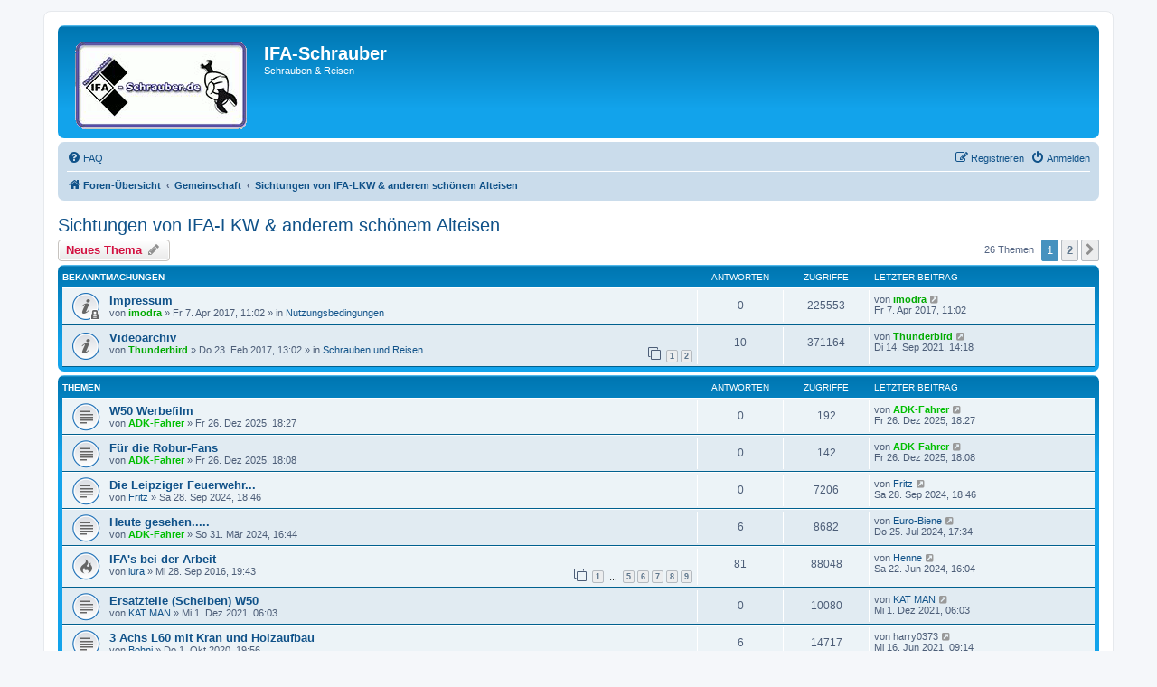

--- FILE ---
content_type: text/html; charset=UTF-8
request_url: https://www.ifa-schrauber.de/viewforum.php?f=57&sid=bbcc8ce726e84fc737035af7e17ffd6b
body_size: 8531
content:
<!DOCTYPE html>
<html dir="ltr" lang="de">
<head>
<meta charset="utf-8" />
<meta http-equiv="X-UA-Compatible" content="IE=edge">
<meta name="viewport" content="width=device-width, initial-scale=1" />

<title>Sichtungen von IFA-LKW &amp; anderem schönem Alteisen - IFA-Schrauber</title>

	<link rel="alternate" type="application/atom+xml" title="Feed - IFA-Schrauber" href="/app.php/feed?sid=13268eb896463d4a3345f9bfd0c8fc95">			<link rel="alternate" type="application/atom+xml" title="Feed - Neue Themen" href="/app.php/feed/topics?sid=13268eb896463d4a3345f9bfd0c8fc95">		<link rel="alternate" type="application/atom+xml" title="Feed - Forum - Sichtungen von IFA-LKW &amp; anderem schönem Alteisen" href="/app.php/feed/forum/57?sid=13268eb896463d4a3345f9bfd0c8fc95">		
	<link rel="canonical" href="https://www.ifa-schrauber.de/viewforum.php?f=57">

<!--
	phpBB style name: prosilver
	Based on style:   prosilver (this is the default phpBB3 style)
	Original author:  Tom Beddard ( http://www.subBlue.com/ )
	Modified by:
-->

<link href="./assets/css/font-awesome.min.css?assets_version=17" rel="stylesheet">
<link href="./styles/prosilver/theme/stylesheet.css?assets_version=17" rel="stylesheet">
<link href="./styles/prosilver/theme/de/stylesheet.css?assets_version=17" rel="stylesheet">




<!--[if lte IE 9]>
	<link href="./styles/prosilver/theme/tweaks.css?assets_version=17" rel="stylesheet">
<![endif]-->





</head>
<body id="phpbb" class="nojs notouch section-viewforum ltr ">


<div id="wrap" class="wrap">
	<a id="top" class="top-anchor" accesskey="t"></a>
	<div id="page-header">
		<div class="headerbar" role="banner">
					<div class="inner">

			<div id="site-description" class="site-description">
				<a id="logo" class="logo" href="./index.php?sid=13268eb896463d4a3345f9bfd0c8fc95" title="Foren-Übersicht"><span class="site_logo"></span></a>
				<h1>IFA-Schrauber</h1>
				<p>Schrauben &amp; Reisen</p>
				<p class="skiplink"><a href="#start_here">Zum Inhalt</a></p>
			</div>

									
			</div>
					</div>
				<div class="navbar" role="navigation">
	<div class="inner">

	<ul id="nav-main" class="nav-main linklist" role="menubar">

		<li id="quick-links" class="quick-links dropdown-container responsive-menu hidden" data-skip-responsive="true">
			<a href="#" class="dropdown-trigger">
				<i class="icon fa-bars fa-fw" aria-hidden="true"></i><span>Schnellzugriff</span>
			</a>
			<div class="dropdown">
				<div class="pointer"><div class="pointer-inner"></div></div>
				<ul class="dropdown-contents" role="menu">
					
					
										<li class="separator"></li>

									</ul>
			</div>
		</li>

				<li data-skip-responsive="true">
			<a href="/app.php/help/faq?sid=13268eb896463d4a3345f9bfd0c8fc95" rel="help" title="Häufig gestellte Fragen" role="menuitem">
				<i class="icon fa-question-circle fa-fw" aria-hidden="true"></i><span>FAQ</span>
			</a>
		</li>
						
			<li class="rightside"  data-skip-responsive="true">
			<a href="./ucp.php?mode=login&amp;sid=13268eb896463d4a3345f9bfd0c8fc95" title="Anmelden" accesskey="x" role="menuitem">
				<i class="icon fa-power-off fa-fw" aria-hidden="true"></i><span>Anmelden</span>
			</a>
		</li>
					<li class="rightside" data-skip-responsive="true">
				<a href="./ucp.php?mode=register&amp;sid=13268eb896463d4a3345f9bfd0c8fc95" role="menuitem">
					<i class="icon fa-pencil-square-o  fa-fw" aria-hidden="true"></i><span>Registrieren</span>
				</a>
			</li>
						</ul>

	<ul id="nav-breadcrumbs" class="nav-breadcrumbs linklist navlinks" role="menubar">
								<li class="breadcrumbs" itemscope itemtype="http://schema.org/BreadcrumbList">
										<span class="crumb"  itemtype="http://schema.org/ListItem" itemprop="itemListElement" itemscope><a href="./index.php?sid=13268eb896463d4a3345f9bfd0c8fc95" itemtype="https://schema.org/Thing" itemprop="item" accesskey="h" data-navbar-reference="index"><i class="icon fa-home fa-fw"></i><span itemprop="name">Foren-Übersicht</span></a><meta itemprop="position" content="1" /></span>

											<span class="crumb"  itemtype="http://schema.org/ListItem" itemprop="itemListElement" itemscope data-forum-id="47"><a href="./viewforum.php?f=47&amp;sid=13268eb896463d4a3345f9bfd0c8fc95" itemtype="https://schema.org/Thing" itemprop="item"><span itemprop="name">Gemeinschaft</span></a><meta itemprop="position" content="2" /></span>
															<span class="crumb"  itemtype="http://schema.org/ListItem" itemprop="itemListElement" itemscope data-forum-id="57"><a href="./viewforum.php?f=57&amp;sid=13268eb896463d4a3345f9bfd0c8fc95" itemtype="https://schema.org/Thing" itemprop="item"><span itemprop="name">Sichtungen von IFA-LKW &amp; anderem schönem Alteisen</span></a><meta itemprop="position" content="3" /></span>
												</li>
		
			</ul>

	</div>
</div>
	</div>

	
	<a id="start_here" class="anchor"></a>
	<div id="page-body" class="page-body" role="main">
		
		<h2 class="forum-title"><a href="./viewforum.php?f=57&amp;sid=13268eb896463d4a3345f9bfd0c8fc95">Sichtungen von IFA-LKW &amp; anderem schönem Alteisen</a></h2>



	<div class="action-bar bar-top">

				
		<a href="./posting.php?mode=post&amp;f=57&amp;sid=13268eb896463d4a3345f9bfd0c8fc95" class="button" title="Neues Thema erstellen">
							<span>Neues Thema</span> <i class="icon fa-pencil fa-fw" aria-hidden="true"></i>
					</a>
				
	
	<div class="pagination">
				26 Themen
					<ul>
		<li class="active"><span>1</span></li>
				<li><a class="button" href="./viewforum.php?f=57&amp;sid=13268eb896463d4a3345f9bfd0c8fc95&amp;start=25" role="button">2</a></li>
				<li class="arrow next"><a class="button button-icon-only" href="./viewforum.php?f=57&amp;sid=13268eb896463d4a3345f9bfd0c8fc95&amp;start=25" rel="next" role="button"><i class="icon fa-chevron-right fa-fw" aria-hidden="true"></i><span class="sr-only">Nächste</span></a></li>
	</ul>
			</div>

	</div>




	
			<div class="forumbg announcement">
		<div class="inner">
		<ul class="topiclist">
			<li class="header">
				<dl class="row-item">
					<dt><div class="list-inner">Bekanntmachungen</div></dt>
					<dd class="posts">Antworten</dd>
					<dd class="views">Zugriffe</dd>
					<dd class="lastpost"><span>Letzter Beitrag</span></dd>
				</dl>
			</li>
		</ul>
		<ul class="topiclist topics">
	
				<li class="row bg1 global-announce">
						<dl class="row-item global_read_locked">
				<dt title="Dieses Thema ist gesperrt. Du kannst keine Beiträge editieren oder weitere Antworten erstellen.">
										<div class="list-inner">
																		<a href="./viewtopic.php?f=61&amp;t=355&amp;sid=13268eb896463d4a3345f9bfd0c8fc95" class="topictitle">Impressum</a>																								<br />
						
												<div class="responsive-show" style="display: none;">
							Letzter Beitrag von <a href="./memberlist.php?mode=viewprofile&amp;u=52&amp;sid=13268eb896463d4a3345f9bfd0c8fc95" style="color: #00AA00;" class="username-coloured">imodra</a> &laquo; <a href="./viewtopic.php?f=61&amp;t=355&amp;p=6778&amp;sid=13268eb896463d4a3345f9bfd0c8fc95#p6778" title="Gehe zum letzten Beitrag">Fr 7. Apr 2017, 11:02</a>
							<br />Verfasst in <a href="./viewforum.php?f=61&amp;sid=13268eb896463d4a3345f9bfd0c8fc95">Nutzungsbedingungen</a>						</div>
													
						<div class="topic-poster responsive-hide left-box">
																												von <a href="./memberlist.php?mode=viewprofile&amp;u=52&amp;sid=13268eb896463d4a3345f9bfd0c8fc95" style="color: #00AA00;" class="username-coloured">imodra</a> &raquo; Fr 7. Apr 2017, 11:02
														 &raquo; in <a href="./viewforum.php?f=61&amp;sid=13268eb896463d4a3345f9bfd0c8fc95">Nutzungsbedingungen</a>						</div>

						
											</div>
				</dt>
				<dd class="posts">0 <dfn>Antworten</dfn></dd>
				<dd class="views">225553 <dfn>Zugriffe</dfn></dd>
				<dd class="lastpost">
					<span><dfn>Letzter Beitrag </dfn>von <a href="./memberlist.php?mode=viewprofile&amp;u=52&amp;sid=13268eb896463d4a3345f9bfd0c8fc95" style="color: #00AA00;" class="username-coloured">imodra</a>													<a href="./viewtopic.php?f=61&amp;t=355&amp;p=6778&amp;sid=13268eb896463d4a3345f9bfd0c8fc95#p6778" title="Gehe zum letzten Beitrag">
								<i class="icon fa-external-link-square fa-fw icon-lightgray icon-md" aria-hidden="true"></i><span class="sr-only"></span>
							</a>
												<br />Fr 7. Apr 2017, 11:02
					</span>
				</dd>
			</dl>
					</li>
		
	

	
	
				<li class="row bg2 global-announce">
						<dl class="row-item global_read">
				<dt title="Keine ungelesenen Beiträge">
										<div class="list-inner">
																		<a href="./viewtopic.php?f=1&amp;t=306&amp;sid=13268eb896463d4a3345f9bfd0c8fc95" class="topictitle">Videoarchiv</a>																								<br />
						
												<div class="responsive-show" style="display: none;">
							Letzter Beitrag von <a href="./memberlist.php?mode=viewprofile&amp;u=61&amp;sid=13268eb896463d4a3345f9bfd0c8fc95" style="color: #00AA00;" class="username-coloured">Thunderbird</a> &laquo; <a href="./viewtopic.php?f=1&amp;t=306&amp;p=29049&amp;sid=13268eb896463d4a3345f9bfd0c8fc95#p29049" title="Gehe zum letzten Beitrag">Di 14. Sep 2021, 14:18</a>
							<br />Verfasst in <a href="./viewforum.php?f=1&amp;sid=13268eb896463d4a3345f9bfd0c8fc95">Schrauben und Reisen</a>						</div>
														<span class="responsive-show left-box" style="display: none;">Antworten: <strong>10</strong></span>
													
						<div class="topic-poster responsive-hide left-box">
																												von <a href="./memberlist.php?mode=viewprofile&amp;u=61&amp;sid=13268eb896463d4a3345f9bfd0c8fc95" style="color: #00AA00;" class="username-coloured">Thunderbird</a> &raquo; Do 23. Feb 2017, 13:02
														 &raquo; in <a href="./viewforum.php?f=1&amp;sid=13268eb896463d4a3345f9bfd0c8fc95">Schrauben und Reisen</a>						</div>

												<div class="pagination">
							<span><i class="icon fa-clone fa-fw" aria-hidden="true"></i></span>
							<ul>
															<li><a class="button" href="./viewtopic.php?f=1&amp;t=306&amp;sid=13268eb896463d4a3345f9bfd0c8fc95">1</a></li>
																							<li><a class="button" href="./viewtopic.php?f=1&amp;t=306&amp;sid=13268eb896463d4a3345f9bfd0c8fc95&amp;start=10">2</a></li>
																																													</ul>
						</div>
						
											</div>
				</dt>
				<dd class="posts">10 <dfn>Antworten</dfn></dd>
				<dd class="views">371164 <dfn>Zugriffe</dfn></dd>
				<dd class="lastpost">
					<span><dfn>Letzter Beitrag </dfn>von <a href="./memberlist.php?mode=viewprofile&amp;u=61&amp;sid=13268eb896463d4a3345f9bfd0c8fc95" style="color: #00AA00;" class="username-coloured">Thunderbird</a>													<a href="./viewtopic.php?f=1&amp;t=306&amp;p=29049&amp;sid=13268eb896463d4a3345f9bfd0c8fc95#p29049" title="Gehe zum letzten Beitrag">
								<i class="icon fa-external-link-square fa-fw icon-lightgray icon-md" aria-hidden="true"></i><span class="sr-only"></span>
							</a>
												<br />Di 14. Sep 2021, 14:18
					</span>
				</dd>
			</dl>
					</li>
		
	

			</ul>
		</div>
	</div>
	
			<div class="forumbg">
		<div class="inner">
		<ul class="topiclist">
			<li class="header">
				<dl class="row-item">
					<dt><div class="list-inner">Themen</div></dt>
					<dd class="posts">Antworten</dd>
					<dd class="views">Zugriffe</dd>
					<dd class="lastpost"><span>Letzter Beitrag</span></dd>
				</dl>
			</li>
		</ul>
		<ul class="topiclist topics">
	
				<li class="row bg1">
						<dl class="row-item topic_read">
				<dt title="Keine ungelesenen Beiträge">
										<div class="list-inner">
																		<a href="./viewtopic.php?f=57&amp;t=1804&amp;sid=13268eb896463d4a3345f9bfd0c8fc95" class="topictitle">W50 Werbefilm</a>																								<br />
						
												<div class="responsive-show" style="display: none;">
							Letzter Beitrag von <a href="./memberlist.php?mode=viewprofile&amp;u=49&amp;sid=13268eb896463d4a3345f9bfd0c8fc95" style="color: #00BF00;" class="username-coloured">ADK-Fahrer</a> &laquo; <a href="./viewtopic.php?f=57&amp;t=1804&amp;p=39407&amp;sid=13268eb896463d4a3345f9bfd0c8fc95#p39407" title="Gehe zum letzten Beitrag">Fr 26. Dez 2025, 18:27</a>
													</div>
													
						<div class="topic-poster responsive-hide left-box">
																												von <a href="./memberlist.php?mode=viewprofile&amp;u=49&amp;sid=13268eb896463d4a3345f9bfd0c8fc95" style="color: #00BF00;" class="username-coloured">ADK-Fahrer</a> &raquo; Fr 26. Dez 2025, 18:27
																				</div>

						
											</div>
				</dt>
				<dd class="posts">0 <dfn>Antworten</dfn></dd>
				<dd class="views">192 <dfn>Zugriffe</dfn></dd>
				<dd class="lastpost">
					<span><dfn>Letzter Beitrag </dfn>von <a href="./memberlist.php?mode=viewprofile&amp;u=49&amp;sid=13268eb896463d4a3345f9bfd0c8fc95" style="color: #00BF00;" class="username-coloured">ADK-Fahrer</a>													<a href="./viewtopic.php?f=57&amp;t=1804&amp;p=39407&amp;sid=13268eb896463d4a3345f9bfd0c8fc95#p39407" title="Gehe zum letzten Beitrag">
								<i class="icon fa-external-link-square fa-fw icon-lightgray icon-md" aria-hidden="true"></i><span class="sr-only"></span>
							</a>
												<br />Fr 26. Dez 2025, 18:27
					</span>
				</dd>
			</dl>
					</li>
		
	

	
	
				<li class="row bg2">
						<dl class="row-item topic_read">
				<dt title="Keine ungelesenen Beiträge">
										<div class="list-inner">
																		<a href="./viewtopic.php?f=57&amp;t=1803&amp;sid=13268eb896463d4a3345f9bfd0c8fc95" class="topictitle">Für die Robur-Fans</a>																								<br />
						
												<div class="responsive-show" style="display: none;">
							Letzter Beitrag von <a href="./memberlist.php?mode=viewprofile&amp;u=49&amp;sid=13268eb896463d4a3345f9bfd0c8fc95" style="color: #00BF00;" class="username-coloured">ADK-Fahrer</a> &laquo; <a href="./viewtopic.php?f=57&amp;t=1803&amp;p=39406&amp;sid=13268eb896463d4a3345f9bfd0c8fc95#p39406" title="Gehe zum letzten Beitrag">Fr 26. Dez 2025, 18:08</a>
													</div>
													
						<div class="topic-poster responsive-hide left-box">
																												von <a href="./memberlist.php?mode=viewprofile&amp;u=49&amp;sid=13268eb896463d4a3345f9bfd0c8fc95" style="color: #00BF00;" class="username-coloured">ADK-Fahrer</a> &raquo; Fr 26. Dez 2025, 18:08
																				</div>

						
											</div>
				</dt>
				<dd class="posts">0 <dfn>Antworten</dfn></dd>
				<dd class="views">142 <dfn>Zugriffe</dfn></dd>
				<dd class="lastpost">
					<span><dfn>Letzter Beitrag </dfn>von <a href="./memberlist.php?mode=viewprofile&amp;u=49&amp;sid=13268eb896463d4a3345f9bfd0c8fc95" style="color: #00BF00;" class="username-coloured">ADK-Fahrer</a>													<a href="./viewtopic.php?f=57&amp;t=1803&amp;p=39406&amp;sid=13268eb896463d4a3345f9bfd0c8fc95#p39406" title="Gehe zum letzten Beitrag">
								<i class="icon fa-external-link-square fa-fw icon-lightgray icon-md" aria-hidden="true"></i><span class="sr-only"></span>
							</a>
												<br />Fr 26. Dez 2025, 18:08
					</span>
				</dd>
			</dl>
					</li>
		
	

	
	
				<li class="row bg1">
						<dl class="row-item topic_read">
				<dt title="Keine ungelesenen Beiträge">
										<div class="list-inner">
																		<a href="./viewtopic.php?f=57&amp;t=1685&amp;sid=13268eb896463d4a3345f9bfd0c8fc95" class="topictitle">Die Leipziger Feuerwehr...</a>																								<br />
						
												<div class="responsive-show" style="display: none;">
							Letzter Beitrag von <a href="./memberlist.php?mode=viewprofile&amp;u=1063&amp;sid=13268eb896463d4a3345f9bfd0c8fc95" class="username">Fritz</a> &laquo; <a href="./viewtopic.php?f=57&amp;t=1685&amp;p=36924&amp;sid=13268eb896463d4a3345f9bfd0c8fc95#p36924" title="Gehe zum letzten Beitrag">Sa 28. Sep 2024, 18:46</a>
													</div>
													
						<div class="topic-poster responsive-hide left-box">
																												von <a href="./memberlist.php?mode=viewprofile&amp;u=1063&amp;sid=13268eb896463d4a3345f9bfd0c8fc95" class="username">Fritz</a> &raquo; Sa 28. Sep 2024, 18:46
																				</div>

						
											</div>
				</dt>
				<dd class="posts">0 <dfn>Antworten</dfn></dd>
				<dd class="views">7206 <dfn>Zugriffe</dfn></dd>
				<dd class="lastpost">
					<span><dfn>Letzter Beitrag </dfn>von <a href="./memberlist.php?mode=viewprofile&amp;u=1063&amp;sid=13268eb896463d4a3345f9bfd0c8fc95" class="username">Fritz</a>													<a href="./viewtopic.php?f=57&amp;t=1685&amp;p=36924&amp;sid=13268eb896463d4a3345f9bfd0c8fc95#p36924" title="Gehe zum letzten Beitrag">
								<i class="icon fa-external-link-square fa-fw icon-lightgray icon-md" aria-hidden="true"></i><span class="sr-only"></span>
							</a>
												<br />Sa 28. Sep 2024, 18:46
					</span>
				</dd>
			</dl>
					</li>
		
	

	
	
				<li class="row bg2">
						<dl class="row-item topic_read">
				<dt title="Keine ungelesenen Beiträge">
										<div class="list-inner">
																		<a href="./viewtopic.php?f=57&amp;t=1646&amp;sid=13268eb896463d4a3345f9bfd0c8fc95" class="topictitle">Heute gesehen.....</a>																								<br />
						
												<div class="responsive-show" style="display: none;">
							Letzter Beitrag von <a href="./memberlist.php?mode=viewprofile&amp;u=54&amp;sid=13268eb896463d4a3345f9bfd0c8fc95" class="username">Euro-Biene</a> &laquo; <a href="./viewtopic.php?f=57&amp;t=1646&amp;p=36579&amp;sid=13268eb896463d4a3345f9bfd0c8fc95#p36579" title="Gehe zum letzten Beitrag">Do 25. Jul 2024, 17:34</a>
													</div>
														<span class="responsive-show left-box" style="display: none;">Antworten: <strong>6</strong></span>
													
						<div class="topic-poster responsive-hide left-box">
																												von <a href="./memberlist.php?mode=viewprofile&amp;u=49&amp;sid=13268eb896463d4a3345f9bfd0c8fc95" style="color: #00BF00;" class="username-coloured">ADK-Fahrer</a> &raquo; So 31. Mär 2024, 16:44
																				</div>

						
											</div>
				</dt>
				<dd class="posts">6 <dfn>Antworten</dfn></dd>
				<dd class="views">8682 <dfn>Zugriffe</dfn></dd>
				<dd class="lastpost">
					<span><dfn>Letzter Beitrag </dfn>von <a href="./memberlist.php?mode=viewprofile&amp;u=54&amp;sid=13268eb896463d4a3345f9bfd0c8fc95" class="username">Euro-Biene</a>													<a href="./viewtopic.php?f=57&amp;t=1646&amp;p=36579&amp;sid=13268eb896463d4a3345f9bfd0c8fc95#p36579" title="Gehe zum letzten Beitrag">
								<i class="icon fa-external-link-square fa-fw icon-lightgray icon-md" aria-hidden="true"></i><span class="sr-only"></span>
							</a>
												<br />Do 25. Jul 2024, 17:34
					</span>
				</dd>
			</dl>
					</li>
		
	

	
	
				<li class="row bg1">
						<dl class="row-item topic_read_hot">
				<dt title="Keine ungelesenen Beiträge">
										<div class="list-inner">
																		<a href="./viewtopic.php?f=57&amp;t=87&amp;sid=13268eb896463d4a3345f9bfd0c8fc95" class="topictitle">IFA's bei der Arbeit</a>																								<br />
						
												<div class="responsive-show" style="display: none;">
							Letzter Beitrag von <a href="./memberlist.php?mode=viewprofile&amp;u=1237&amp;sid=13268eb896463d4a3345f9bfd0c8fc95" class="username">Henne</a> &laquo; <a href="./viewtopic.php?f=57&amp;t=87&amp;p=36273&amp;sid=13268eb896463d4a3345f9bfd0c8fc95#p36273" title="Gehe zum letzten Beitrag">Sa 22. Jun 2024, 16:04</a>
													</div>
														<span class="responsive-show left-box" style="display: none;">Antworten: <strong>81</strong></span>
													
						<div class="topic-poster responsive-hide left-box">
																												von <a href="./memberlist.php?mode=viewprofile&amp;u=66&amp;sid=13268eb896463d4a3345f9bfd0c8fc95" class="username">lura</a> &raquo; Mi 28. Sep 2016, 19:43
																				</div>

												<div class="pagination">
							<span><i class="icon fa-clone fa-fw" aria-hidden="true"></i></span>
							<ul>
															<li><a class="button" href="./viewtopic.php?f=57&amp;t=87&amp;sid=13268eb896463d4a3345f9bfd0c8fc95">1</a></li>
																							<li class="ellipsis"><span>…</span></li>
																							<li><a class="button" href="./viewtopic.php?f=57&amp;t=87&amp;sid=13268eb896463d4a3345f9bfd0c8fc95&amp;start=40">5</a></li>
																							<li><a class="button" href="./viewtopic.php?f=57&amp;t=87&amp;sid=13268eb896463d4a3345f9bfd0c8fc95&amp;start=50">6</a></li>
																							<li><a class="button" href="./viewtopic.php?f=57&amp;t=87&amp;sid=13268eb896463d4a3345f9bfd0c8fc95&amp;start=60">7</a></li>
																							<li><a class="button" href="./viewtopic.php?f=57&amp;t=87&amp;sid=13268eb896463d4a3345f9bfd0c8fc95&amp;start=70">8</a></li>
																							<li><a class="button" href="./viewtopic.php?f=57&amp;t=87&amp;sid=13268eb896463d4a3345f9bfd0c8fc95&amp;start=80">9</a></li>
																																													</ul>
						</div>
						
											</div>
				</dt>
				<dd class="posts">81 <dfn>Antworten</dfn></dd>
				<dd class="views">88048 <dfn>Zugriffe</dfn></dd>
				<dd class="lastpost">
					<span><dfn>Letzter Beitrag </dfn>von <a href="./memberlist.php?mode=viewprofile&amp;u=1237&amp;sid=13268eb896463d4a3345f9bfd0c8fc95" class="username">Henne</a>													<a href="./viewtopic.php?f=57&amp;t=87&amp;p=36273&amp;sid=13268eb896463d4a3345f9bfd0c8fc95#p36273" title="Gehe zum letzten Beitrag">
								<i class="icon fa-external-link-square fa-fw icon-lightgray icon-md" aria-hidden="true"></i><span class="sr-only"></span>
							</a>
												<br />Sa 22. Jun 2024, 16:04
					</span>
				</dd>
			</dl>
					</li>
		
	

	
	
				<li class="row bg2">
						<dl class="row-item topic_read">
				<dt title="Keine ungelesenen Beiträge">
										<div class="list-inner">
																		<a href="./viewtopic.php?f=57&amp;t=1356&amp;sid=13268eb896463d4a3345f9bfd0c8fc95" class="topictitle">Ersatzteile (Scheiben) W50</a>																								<br />
						
												<div class="responsive-show" style="display: none;">
							Letzter Beitrag von <a href="./memberlist.php?mode=viewprofile&amp;u=575&amp;sid=13268eb896463d4a3345f9bfd0c8fc95" class="username">KAT MAN</a> &laquo; <a href="./viewtopic.php?f=57&amp;t=1356&amp;p=29639&amp;sid=13268eb896463d4a3345f9bfd0c8fc95#p29639" title="Gehe zum letzten Beitrag">Mi 1. Dez 2021, 06:03</a>
													</div>
													
						<div class="topic-poster responsive-hide left-box">
																												von <a href="./memberlist.php?mode=viewprofile&amp;u=575&amp;sid=13268eb896463d4a3345f9bfd0c8fc95" class="username">KAT MAN</a> &raquo; Mi 1. Dez 2021, 06:03
																				</div>

						
											</div>
				</dt>
				<dd class="posts">0 <dfn>Antworten</dfn></dd>
				<dd class="views">10080 <dfn>Zugriffe</dfn></dd>
				<dd class="lastpost">
					<span><dfn>Letzter Beitrag </dfn>von <a href="./memberlist.php?mode=viewprofile&amp;u=575&amp;sid=13268eb896463d4a3345f9bfd0c8fc95" class="username">KAT MAN</a>													<a href="./viewtopic.php?f=57&amp;t=1356&amp;p=29639&amp;sid=13268eb896463d4a3345f9bfd0c8fc95#p29639" title="Gehe zum letzten Beitrag">
								<i class="icon fa-external-link-square fa-fw icon-lightgray icon-md" aria-hidden="true"></i><span class="sr-only"></span>
							</a>
												<br />Mi 1. Dez 2021, 06:03
					</span>
				</dd>
			</dl>
					</li>
		
	

	
	
				<li class="row bg1">
						<dl class="row-item topic_read">
				<dt title="Keine ungelesenen Beiträge">
										<div class="list-inner">
																		<a href="./viewtopic.php?f=57&amp;t=1136&amp;sid=13268eb896463d4a3345f9bfd0c8fc95" class="topictitle">3 Achs L60 mit Kran und Holzaufbau</a>																								<br />
						
												<div class="responsive-show" style="display: none;">
							Letzter Beitrag von <span class="username">harry0373</span> &laquo; <a href="./viewtopic.php?f=57&amp;t=1136&amp;p=28102&amp;sid=13268eb896463d4a3345f9bfd0c8fc95#p28102" title="Gehe zum letzten Beitrag">Mi 16. Jun 2021, 09:14</a>
													</div>
														<span class="responsive-show left-box" style="display: none;">Antworten: <strong>6</strong></span>
													
						<div class="topic-poster responsive-hide left-box">
																												von <a href="./memberlist.php?mode=viewprofile&amp;u=92&amp;sid=13268eb896463d4a3345f9bfd0c8fc95" class="username">Bohni</a> &raquo; Do 1. Okt 2020, 19:56
																				</div>

						
											</div>
				</dt>
				<dd class="posts">6 <dfn>Antworten</dfn></dd>
				<dd class="views">14717 <dfn>Zugriffe</dfn></dd>
				<dd class="lastpost">
					<span><dfn>Letzter Beitrag </dfn>von <span class="username">harry0373</span>													<a href="./viewtopic.php?f=57&amp;t=1136&amp;p=28102&amp;sid=13268eb896463d4a3345f9bfd0c8fc95#p28102" title="Gehe zum letzten Beitrag">
								<i class="icon fa-external-link-square fa-fw icon-lightgray icon-md" aria-hidden="true"></i><span class="sr-only"></span>
							</a>
												<br />Mi 16. Jun 2021, 09:14
					</span>
				</dd>
			</dl>
					</li>
		
	

	
	
				<li class="row bg2">
						<dl class="row-item topic_read">
				<dt title="Keine ungelesenen Beiträge">
										<div class="list-inner">
																		<a href="./viewtopic.php?f=57&amp;t=1183&amp;sid=13268eb896463d4a3345f9bfd0c8fc95" class="topictitle">IFA W50 Werkstattkoffer mit Anbaukran --&gt; Auktion</a>																								<br />
						
												<div class="responsive-show" style="display: none;">
							Letzter Beitrag von <a href="./memberlist.php?mode=viewprofile&amp;u=53&amp;sid=13268eb896463d4a3345f9bfd0c8fc95" style="color: #00BF00;" class="username-coloured">Elron666</a> &laquo; <a href="./viewtopic.php?f=57&amp;t=1183&amp;p=26812&amp;sid=13268eb896463d4a3345f9bfd0c8fc95#p26812" title="Gehe zum letzten Beitrag">Sa 2. Jan 2021, 18:46</a>
													</div>
														<span class="responsive-show left-box" style="display: none;">Antworten: <strong>3</strong></span>
													
						<div class="topic-poster responsive-hide left-box">
																												von <a href="./memberlist.php?mode=viewprofile&amp;u=450&amp;sid=13268eb896463d4a3345f9bfd0c8fc95" class="username">rmw</a> &raquo; Di 22. Dez 2020, 19:45
																				</div>

						
											</div>
				</dt>
				<dd class="posts">3 <dfn>Antworten</dfn></dd>
				<dd class="views">13355 <dfn>Zugriffe</dfn></dd>
				<dd class="lastpost">
					<span><dfn>Letzter Beitrag </dfn>von <a href="./memberlist.php?mode=viewprofile&amp;u=53&amp;sid=13268eb896463d4a3345f9bfd0c8fc95" style="color: #00BF00;" class="username-coloured">Elron666</a>													<a href="./viewtopic.php?f=57&amp;t=1183&amp;p=26812&amp;sid=13268eb896463d4a3345f9bfd0c8fc95#p26812" title="Gehe zum letzten Beitrag">
								<i class="icon fa-external-link-square fa-fw icon-lightgray icon-md" aria-hidden="true"></i><span class="sr-only"></span>
							</a>
												<br />Sa 2. Jan 2021, 18:46
					</span>
				</dd>
			</dl>
					</li>
		
	

	
	
				<li class="row bg1">
						<dl class="row-item topic_read">
				<dt title="Keine ungelesenen Beiträge">
										<div class="list-inner">
																		<a href="./viewtopic.php?f=57&amp;t=1142&amp;sid=13268eb896463d4a3345f9bfd0c8fc95" class="topictitle">Unfall mit W50</a>																								<br />
						
												<div class="responsive-show" style="display: none;">
							Letzter Beitrag von <a href="./memberlist.php?mode=viewprofile&amp;u=60&amp;sid=13268eb896463d4a3345f9bfd0c8fc95" style="color: #FF0000;" class="username-coloured">einstein4567</a> &laquo; <a href="./viewtopic.php?f=57&amp;t=1142&amp;p=25902&amp;sid=13268eb896463d4a3345f9bfd0c8fc95#p25902" title="Gehe zum letzten Beitrag">Fr 9. Okt 2020, 15:42</a>
													</div>
														<span class="responsive-show left-box" style="display: none;">Antworten: <strong>2</strong></span>
													
						<div class="topic-poster responsive-hide left-box">
																												von <a href="./memberlist.php?mode=viewprofile&amp;u=410&amp;sid=13268eb896463d4a3345f9bfd0c8fc95" class="username">mevobe</a> &raquo; Do 8. Okt 2020, 17:07
																				</div>

						
											</div>
				</dt>
				<dd class="posts">2 <dfn>Antworten</dfn></dd>
				<dd class="views">12919 <dfn>Zugriffe</dfn></dd>
				<dd class="lastpost">
					<span><dfn>Letzter Beitrag </dfn>von <a href="./memberlist.php?mode=viewprofile&amp;u=60&amp;sid=13268eb896463d4a3345f9bfd0c8fc95" style="color: #FF0000;" class="username-coloured">einstein4567</a>													<a href="./viewtopic.php?f=57&amp;t=1142&amp;p=25902&amp;sid=13268eb896463d4a3345f9bfd0c8fc95#p25902" title="Gehe zum letzten Beitrag">
								<i class="icon fa-external-link-square fa-fw icon-lightgray icon-md" aria-hidden="true"></i><span class="sr-only"></span>
							</a>
												<br />Fr 9. Okt 2020, 15:42
					</span>
				</dd>
			</dl>
					</li>
		
	

	
	
				<li class="row bg2">
						<dl class="row-item topic_read_hot">
				<dt title="Keine ungelesenen Beiträge">
										<div class="list-inner">
																		<a href="./viewtopic.php?f=57&amp;t=130&amp;sid=13268eb896463d4a3345f9bfd0c8fc95" class="topictitle">Queckes nexter, URAL Next</a>																								<br />
						
												<div class="responsive-show" style="display: none;">
							Letzter Beitrag von <a href="./memberlist.php?mode=viewprofile&amp;u=68&amp;sid=13268eb896463d4a3345f9bfd0c8fc95" class="username">Quecke</a> &laquo; <a href="./viewtopic.php?f=57&amp;t=130&amp;p=23106&amp;sid=13268eb896463d4a3345f9bfd0c8fc95#p23106" title="Gehe zum letzten Beitrag">Mo 2. Mär 2020, 07:56</a>
													</div>
														<span class="responsive-show left-box" style="display: none;">Antworten: <strong>24</strong></span>
													
						<div class="topic-poster responsive-hide left-box">
																												von <a href="./memberlist.php?mode=viewprofile&amp;u=52&amp;sid=13268eb896463d4a3345f9bfd0c8fc95" style="color: #00AA00;" class="username-coloured">imodra</a> &raquo; So 16. Okt 2016, 09:05
																				</div>

												<div class="pagination">
							<span><i class="icon fa-clone fa-fw" aria-hidden="true"></i></span>
							<ul>
															<li><a class="button" href="./viewtopic.php?f=57&amp;t=130&amp;sid=13268eb896463d4a3345f9bfd0c8fc95">1</a></li>
																							<li><a class="button" href="./viewtopic.php?f=57&amp;t=130&amp;sid=13268eb896463d4a3345f9bfd0c8fc95&amp;start=10">2</a></li>
																							<li><a class="button" href="./viewtopic.php?f=57&amp;t=130&amp;sid=13268eb896463d4a3345f9bfd0c8fc95&amp;start=20">3</a></li>
																																													</ul>
						</div>
						
											</div>
				</dt>
				<dd class="posts">24 <dfn>Antworten</dfn></dd>
				<dd class="views">46332 <dfn>Zugriffe</dfn></dd>
				<dd class="lastpost">
					<span><dfn>Letzter Beitrag </dfn>von <a href="./memberlist.php?mode=viewprofile&amp;u=68&amp;sid=13268eb896463d4a3345f9bfd0c8fc95" class="username">Quecke</a>													<a href="./viewtopic.php?f=57&amp;t=130&amp;p=23106&amp;sid=13268eb896463d4a3345f9bfd0c8fc95#p23106" title="Gehe zum letzten Beitrag">
								<i class="icon fa-external-link-square fa-fw icon-lightgray icon-md" aria-hidden="true"></i><span class="sr-only"></span>
							</a>
												<br />Mo 2. Mär 2020, 07:56
					</span>
				</dd>
			</dl>
					</li>
		
	

	
	
				<li class="row bg1">
						<dl class="row-item topic_read">
				<dt title="Keine ungelesenen Beiträge">
										<div class="list-inner">
																		<a href="./viewtopic.php?f=57&amp;t=986&amp;sid=13268eb896463d4a3345f9bfd0c8fc95" class="topictitle">Ifa W50  Kipper worauf ist zu achten.</a>																								<br />
						
												<div class="responsive-show" style="display: none;">
							Letzter Beitrag von <span class="username">Moyo</span> &laquo; <a href="./viewtopic.php?f=57&amp;t=986&amp;p=22761&amp;sid=13268eb896463d4a3345f9bfd0c8fc95#p22761" title="Gehe zum letzten Beitrag">Fr 31. Jan 2020, 21:11</a>
													</div>
														<span class="responsive-show left-box" style="display: none;">Antworten: <strong>21</strong></span>
													
						<div class="topic-poster responsive-hide left-box">
																												von <span class="username">Moyo</span> &raquo; Do 23. Jan 2020, 20:22
																				</div>

												<div class="pagination">
							<span><i class="icon fa-clone fa-fw" aria-hidden="true"></i></span>
							<ul>
															<li><a class="button" href="./viewtopic.php?f=57&amp;t=986&amp;sid=13268eb896463d4a3345f9bfd0c8fc95">1</a></li>
																							<li><a class="button" href="./viewtopic.php?f=57&amp;t=986&amp;sid=13268eb896463d4a3345f9bfd0c8fc95&amp;start=10">2</a></li>
																							<li><a class="button" href="./viewtopic.php?f=57&amp;t=986&amp;sid=13268eb896463d4a3345f9bfd0c8fc95&amp;start=20">3</a></li>
																																													</ul>
						</div>
						
											</div>
				</dt>
				<dd class="posts">21 <dfn>Antworten</dfn></dd>
				<dd class="views">38648 <dfn>Zugriffe</dfn></dd>
				<dd class="lastpost">
					<span><dfn>Letzter Beitrag </dfn>von <span class="username">Moyo</span>													<a href="./viewtopic.php?f=57&amp;t=986&amp;p=22761&amp;sid=13268eb896463d4a3345f9bfd0c8fc95#p22761" title="Gehe zum letzten Beitrag">
								<i class="icon fa-external-link-square fa-fw icon-lightgray icon-md" aria-hidden="true"></i><span class="sr-only"></span>
							</a>
												<br />Fr 31. Jan 2020, 21:11
					</span>
				</dd>
			</dl>
					</li>
		
	

	
	
				<li class="row bg2">
						<dl class="row-item topic_read">
				<dt title="Keine ungelesenen Beiträge">
										<div class="list-inner">
																		<a href="./viewtopic.php?f=57&amp;t=920&amp;sid=13268eb896463d4a3345f9bfd0c8fc95" class="topictitle">Uaz Bus 3 Achser</a>																								<br />
						
												<div class="responsive-show" style="display: none;">
							Letzter Beitrag von <a href="./memberlist.php?mode=viewprofile&amp;u=90&amp;sid=13268eb896463d4a3345f9bfd0c8fc95" class="username">Stubi</a> &laquo; <a href="./viewtopic.php?f=57&amp;t=920&amp;p=22159&amp;sid=13268eb896463d4a3345f9bfd0c8fc95#p22159" title="Gehe zum letzten Beitrag">Sa 7. Dez 2019, 20:08</a>
													</div>
														<span class="responsive-show left-box" style="display: none;">Antworten: <strong>18</strong></span>
													
						<div class="topic-poster responsive-hide left-box">
																												von <a href="./memberlist.php?mode=viewprofile&amp;u=51&amp;sid=13268eb896463d4a3345f9bfd0c8fc95" class="username">FamilieJacobs</a> &raquo; Di 24. Sep 2019, 10:13
																				</div>

												<div class="pagination">
							<span><i class="icon fa-clone fa-fw" aria-hidden="true"></i></span>
							<ul>
															<li><a class="button" href="./viewtopic.php?f=57&amp;t=920&amp;sid=13268eb896463d4a3345f9bfd0c8fc95">1</a></li>
																							<li><a class="button" href="./viewtopic.php?f=57&amp;t=920&amp;sid=13268eb896463d4a3345f9bfd0c8fc95&amp;start=10">2</a></li>
																																													</ul>
						</div>
						
											</div>
				</dt>
				<dd class="posts">18 <dfn>Antworten</dfn></dd>
				<dd class="views">29956 <dfn>Zugriffe</dfn></dd>
				<dd class="lastpost">
					<span><dfn>Letzter Beitrag </dfn>von <a href="./memberlist.php?mode=viewprofile&amp;u=90&amp;sid=13268eb896463d4a3345f9bfd0c8fc95" class="username">Stubi</a>													<a href="./viewtopic.php?f=57&amp;t=920&amp;p=22159&amp;sid=13268eb896463d4a3345f9bfd0c8fc95#p22159" title="Gehe zum letzten Beitrag">
								<i class="icon fa-external-link-square fa-fw icon-lightgray icon-md" aria-hidden="true"></i><span class="sr-only"></span>
							</a>
												<br />Sa 7. Dez 2019, 20:08
					</span>
				</dd>
			</dl>
					</li>
		
	

	
	
				<li class="row bg1">
						<dl class="row-item topic_read">
				<dt title="Keine ungelesenen Beiträge">
										<div class="list-inner">
																		<a href="./viewtopic.php?f=57&amp;t=841&amp;sid=13268eb896463d4a3345f9bfd0c8fc95" class="topictitle">Worauf achten am IFA W50????</a>																								<br />
						
												<div class="responsive-show" style="display: none;">
							Letzter Beitrag von <a href="./memberlist.php?mode=viewprofile&amp;u=49&amp;sid=13268eb896463d4a3345f9bfd0c8fc95" style="color: #00BF00;" class="username-coloured">ADK-Fahrer</a> &laquo; <a href="./viewtopic.php?f=57&amp;t=841&amp;p=19422&amp;sid=13268eb896463d4a3345f9bfd0c8fc95#p19422" title="Gehe zum letzten Beitrag">Sa 4. Mai 2019, 07:21</a>
													</div>
														<span class="responsive-show left-box" style="display: none;">Antworten: <strong>10</strong></span>
													
						<div class="topic-poster responsive-hide left-box">
																												von <span class="username">4WD</span> &raquo; Do 2. Mai 2019, 16:22
																				</div>

												<div class="pagination">
							<span><i class="icon fa-clone fa-fw" aria-hidden="true"></i></span>
							<ul>
															<li><a class="button" href="./viewtopic.php?f=57&amp;t=841&amp;sid=13268eb896463d4a3345f9bfd0c8fc95">1</a></li>
																							<li><a class="button" href="./viewtopic.php?f=57&amp;t=841&amp;sid=13268eb896463d4a3345f9bfd0c8fc95&amp;start=10">2</a></li>
																																													</ul>
						</div>
						
											</div>
				</dt>
				<dd class="posts">10 <dfn>Antworten</dfn></dd>
				<dd class="views">25889 <dfn>Zugriffe</dfn></dd>
				<dd class="lastpost">
					<span><dfn>Letzter Beitrag </dfn>von <a href="./memberlist.php?mode=viewprofile&amp;u=49&amp;sid=13268eb896463d4a3345f9bfd0c8fc95" style="color: #00BF00;" class="username-coloured">ADK-Fahrer</a>													<a href="./viewtopic.php?f=57&amp;t=841&amp;p=19422&amp;sid=13268eb896463d4a3345f9bfd0c8fc95#p19422" title="Gehe zum letzten Beitrag">
								<i class="icon fa-external-link-square fa-fw icon-lightgray icon-md" aria-hidden="true"></i><span class="sr-only"></span>
							</a>
												<br />Sa 4. Mai 2019, 07:21
					</span>
				</dd>
			</dl>
					</li>
		
	

	
	
				<li class="row bg2">
						<dl class="row-item topic_read">
				<dt title="Keine ungelesenen Beiträge">
										<div class="list-inner">
																		<a href="./viewtopic.php?f=57&amp;t=805&amp;sid=13268eb896463d4a3345f9bfd0c8fc95" class="topictitle">Irgendwo in Russland</a>																								<br />
						
												<div class="responsive-show" style="display: none;">
							Letzter Beitrag von <a href="./memberlist.php?mode=viewprofile&amp;u=66&amp;sid=13268eb896463d4a3345f9bfd0c8fc95" class="username">lura</a> &laquo; <a href="./viewtopic.php?f=57&amp;t=805&amp;p=18873&amp;sid=13268eb896463d4a3345f9bfd0c8fc95#p18873" title="Gehe zum letzten Beitrag">Fr 29. Mär 2019, 21:17</a>
													</div>
														<span class="responsive-show left-box" style="display: none;">Antworten: <strong>15</strong></span>
													
						<div class="topic-poster responsive-hide left-box">
																												von <a href="./memberlist.php?mode=viewprofile&amp;u=614&amp;sid=13268eb896463d4a3345f9bfd0c8fc95" class="username">MotoMoto</a> &raquo; Di 19. Feb 2019, 11:52
																				</div>

												<div class="pagination">
							<span><i class="icon fa-clone fa-fw" aria-hidden="true"></i></span>
							<ul>
															<li><a class="button" href="./viewtopic.php?f=57&amp;t=805&amp;sid=13268eb896463d4a3345f9bfd0c8fc95">1</a></li>
																							<li><a class="button" href="./viewtopic.php?f=57&amp;t=805&amp;sid=13268eb896463d4a3345f9bfd0c8fc95&amp;start=10">2</a></li>
																																													</ul>
						</div>
						
											</div>
				</dt>
				<dd class="posts">15 <dfn>Antworten</dfn></dd>
				<dd class="views">29186 <dfn>Zugriffe</dfn></dd>
				<dd class="lastpost">
					<span><dfn>Letzter Beitrag </dfn>von <a href="./memberlist.php?mode=viewprofile&amp;u=66&amp;sid=13268eb896463d4a3345f9bfd0c8fc95" class="username">lura</a>													<a href="./viewtopic.php?f=57&amp;t=805&amp;p=18873&amp;sid=13268eb896463d4a3345f9bfd0c8fc95#p18873" title="Gehe zum letzten Beitrag">
								<i class="icon fa-external-link-square fa-fw icon-lightgray icon-md" aria-hidden="true"></i><span class="sr-only"></span>
							</a>
												<br />Fr 29. Mär 2019, 21:17
					</span>
				</dd>
			</dl>
					</li>
		
	

	
	
				<li class="row bg1">
						<dl class="row-item topic_read">
				<dt title="Keine ungelesenen Beiträge">
										<div class="list-inner">
																		<a href="./viewtopic.php?f=57&amp;t=710&amp;sid=13268eb896463d4a3345f9bfd0c8fc95" class="topictitle">ZT323</a>																								<br />
						
												<div class="responsive-show" style="display: none;">
							Letzter Beitrag von <a href="./memberlist.php?mode=viewprofile&amp;u=410&amp;sid=13268eb896463d4a3345f9bfd0c8fc95" class="username">mevobe</a> &laquo; <a href="./viewtopic.php?f=57&amp;t=710&amp;p=16203&amp;sid=13268eb896463d4a3345f9bfd0c8fc95#p16203" title="Gehe zum letzten Beitrag">Mi 22. Aug 2018, 05:51</a>
													</div>
														<span class="responsive-show left-box" style="display: none;">Antworten: <strong>3</strong></span>
													
						<div class="topic-poster responsive-hide left-box">
																												von <a href="./memberlist.php?mode=viewprofile&amp;u=410&amp;sid=13268eb896463d4a3345f9bfd0c8fc95" class="username">mevobe</a> &raquo; Di 21. Aug 2018, 12:58
																				</div>

						
											</div>
				</dt>
				<dd class="posts">3 <dfn>Antworten</dfn></dd>
				<dd class="views">15392 <dfn>Zugriffe</dfn></dd>
				<dd class="lastpost">
					<span><dfn>Letzter Beitrag </dfn>von <a href="./memberlist.php?mode=viewprofile&amp;u=410&amp;sid=13268eb896463d4a3345f9bfd0c8fc95" class="username">mevobe</a>													<a href="./viewtopic.php?f=57&amp;t=710&amp;p=16203&amp;sid=13268eb896463d4a3345f9bfd0c8fc95#p16203" title="Gehe zum letzten Beitrag">
								<i class="icon fa-external-link-square fa-fw icon-lightgray icon-md" aria-hidden="true"></i><span class="sr-only"></span>
							</a>
												<br />Mi 22. Aug 2018, 05:51
					</span>
				</dd>
			</dl>
					</li>
		
	

	
	
				<li class="row bg2">
						<dl class="row-item topic_read">
				<dt title="Keine ungelesenen Beiträge">
										<div class="list-inner">
																		<a href="./viewtopic.php?f=57&amp;t=30&amp;sid=13268eb896463d4a3345f9bfd0c8fc95" class="topictitle">IFA G5</a>																								<br />
						
												<div class="responsive-show" style="display: none;">
							Letzter Beitrag von <a href="./memberlist.php?mode=viewprofile&amp;u=96&amp;sid=13268eb896463d4a3345f9bfd0c8fc95" class="username">Manfred Liebau</a> &laquo; <a href="./viewtopic.php?f=57&amp;t=30&amp;p=12040&amp;sid=13268eb896463d4a3345f9bfd0c8fc95#p12040" title="Gehe zum letzten Beitrag">Mi 20. Dez 2017, 22:26</a>
													</div>
														<span class="responsive-show left-box" style="display: none;">Antworten: <strong>6</strong></span>
													
						<div class="topic-poster responsive-hide left-box">
																												von <a href="./memberlist.php?mode=viewprofile&amp;u=66&amp;sid=13268eb896463d4a3345f9bfd0c8fc95" class="username">lura</a> &raquo; Sa 10. Sep 2016, 02:15
																				</div>

						
											</div>
				</dt>
				<dd class="posts">6 <dfn>Antworten</dfn></dd>
				<dd class="views">19617 <dfn>Zugriffe</dfn></dd>
				<dd class="lastpost">
					<span><dfn>Letzter Beitrag </dfn>von <a href="./memberlist.php?mode=viewprofile&amp;u=96&amp;sid=13268eb896463d4a3345f9bfd0c8fc95" class="username">Manfred Liebau</a>													<a href="./viewtopic.php?f=57&amp;t=30&amp;p=12040&amp;sid=13268eb896463d4a3345f9bfd0c8fc95#p12040" title="Gehe zum letzten Beitrag">
								<i class="icon fa-external-link-square fa-fw icon-lightgray icon-md" aria-hidden="true"></i><span class="sr-only"></span>
							</a>
												<br />Mi 20. Dez 2017, 22:26
					</span>
				</dd>
			</dl>
					</li>
		
	

	
	
				<li class="row bg1">
						<dl class="row-item topic_read">
				<dt title="Keine ungelesenen Beiträge">
										<div class="list-inner">
																		<a href="./viewtopic.php?f=57&amp;t=509&amp;sid=13268eb896463d4a3345f9bfd0c8fc95" class="topictitle">Zoll Auktion W50 TLF</a>																								<br />
						
												<div class="responsive-show" style="display: none;">
							Letzter Beitrag von <a href="./memberlist.php?mode=viewprofile&amp;u=66&amp;sid=13268eb896463d4a3345f9bfd0c8fc95" class="username">lura</a> &laquo; <a href="./viewtopic.php?f=57&amp;t=509&amp;p=11086&amp;sid=13268eb896463d4a3345f9bfd0c8fc95#p11086" title="Gehe zum letzten Beitrag">Do 12. Okt 2017, 10:32</a>
													</div>
														<span class="responsive-show left-box" style="display: none;">Antworten: <strong>6</strong></span>
													
						<div class="topic-poster responsive-hide left-box">
																												von <a href="./memberlist.php?mode=viewprofile&amp;u=61&amp;sid=13268eb896463d4a3345f9bfd0c8fc95" style="color: #00AA00;" class="username-coloured">Thunderbird</a> &raquo; Fr 6. Okt 2017, 20:28
																				</div>

						
											</div>
				</dt>
				<dd class="posts">6 <dfn>Antworten</dfn></dd>
				<dd class="views">18550 <dfn>Zugriffe</dfn></dd>
				<dd class="lastpost">
					<span><dfn>Letzter Beitrag </dfn>von <a href="./memberlist.php?mode=viewprofile&amp;u=66&amp;sid=13268eb896463d4a3345f9bfd0c8fc95" class="username">lura</a>													<a href="./viewtopic.php?f=57&amp;t=509&amp;p=11086&amp;sid=13268eb896463d4a3345f9bfd0c8fc95#p11086" title="Gehe zum letzten Beitrag">
								<i class="icon fa-external-link-square fa-fw icon-lightgray icon-md" aria-hidden="true"></i><span class="sr-only"></span>
							</a>
												<br />Do 12. Okt 2017, 10:32
					</span>
				</dd>
			</dl>
					</li>
		
	

	
	
				<li class="row bg2">
						<dl class="row-item topic_read">
				<dt title="Keine ungelesenen Beiträge">
										<div class="list-inner">
																		<a href="./viewtopic.php?f=57&amp;t=502&amp;sid=13268eb896463d4a3345f9bfd0c8fc95" class="topictitle">Kennt jemand dieses Fahrzeug</a>																								<br />
						
												<div class="responsive-show" style="display: none;">
							Letzter Beitrag von <a href="./memberlist.php?mode=viewprofile&amp;u=53&amp;sid=13268eb896463d4a3345f9bfd0c8fc95" style="color: #00BF00;" class="username-coloured">Elron666</a> &laquo; <a href="./viewtopic.php?f=57&amp;t=502&amp;p=10593&amp;sid=13268eb896463d4a3345f9bfd0c8fc95#p10593" title="Gehe zum letzten Beitrag">Do 14. Sep 2017, 19:13</a>
													</div>
														<span class="responsive-show left-box" style="display: none;">Antworten: <strong>3</strong></span>
													
						<div class="topic-poster responsive-hide left-box">
																												von <span class="username">selbeer</span> &raquo; Do 14. Sep 2017, 16:36
																				</div>

						
											</div>
				</dt>
				<dd class="posts">3 <dfn>Antworten</dfn></dd>
				<dd class="views">13382 <dfn>Zugriffe</dfn></dd>
				<dd class="lastpost">
					<span><dfn>Letzter Beitrag </dfn>von <a href="./memberlist.php?mode=viewprofile&amp;u=53&amp;sid=13268eb896463d4a3345f9bfd0c8fc95" style="color: #00BF00;" class="username-coloured">Elron666</a>													<a href="./viewtopic.php?f=57&amp;t=502&amp;p=10593&amp;sid=13268eb896463d4a3345f9bfd0c8fc95#p10593" title="Gehe zum letzten Beitrag">
								<i class="icon fa-external-link-square fa-fw icon-lightgray icon-md" aria-hidden="true"></i><span class="sr-only"></span>
							</a>
												<br />Do 14. Sep 2017, 19:13
					</span>
				</dd>
			</dl>
					</li>
		
	

	
	
				<li class="row bg1">
						<dl class="row-item topic_read">
				<dt title="Keine ungelesenen Beiträge">
										<div class="list-inner">
																		<a href="./viewtopic.php?f=57&amp;t=475&amp;sid=13268eb896463d4a3345f9bfd0c8fc95" class="topictitle">IFA L60 A9</a>																								<br />
						
												<div class="responsive-show" style="display: none;">
							Letzter Beitrag von <a href="./memberlist.php?mode=viewprofile&amp;u=398&amp;sid=13268eb896463d4a3345f9bfd0c8fc95" class="username">BigfootL60</a> &laquo; <a href="./viewtopic.php?f=57&amp;t=475&amp;p=9749&amp;sid=13268eb896463d4a3345f9bfd0c8fc95#p9749" title="Gehe zum letzten Beitrag">So 6. Aug 2017, 21:12</a>
													</div>
														<span class="responsive-show left-box" style="display: none;">Antworten: <strong>12</strong></span>
													
						<div class="topic-poster responsive-hide left-box">
																												von <a href="./memberlist.php?mode=viewprofile&amp;u=450&amp;sid=13268eb896463d4a3345f9bfd0c8fc95" class="username">rmw</a> &raquo; Mi 2. Aug 2017, 18:43
																				</div>

												<div class="pagination">
							<span><i class="icon fa-clone fa-fw" aria-hidden="true"></i></span>
							<ul>
															<li><a class="button" href="./viewtopic.php?f=57&amp;t=475&amp;sid=13268eb896463d4a3345f9bfd0c8fc95">1</a></li>
																							<li><a class="button" href="./viewtopic.php?f=57&amp;t=475&amp;sid=13268eb896463d4a3345f9bfd0c8fc95&amp;start=10">2</a></li>
																																													</ul>
						</div>
						
											</div>
				</dt>
				<dd class="posts">12 <dfn>Antworten</dfn></dd>
				<dd class="views">26651 <dfn>Zugriffe</dfn></dd>
				<dd class="lastpost">
					<span><dfn>Letzter Beitrag </dfn>von <a href="./memberlist.php?mode=viewprofile&amp;u=398&amp;sid=13268eb896463d4a3345f9bfd0c8fc95" class="username">BigfootL60</a>													<a href="./viewtopic.php?f=57&amp;t=475&amp;p=9749&amp;sid=13268eb896463d4a3345f9bfd0c8fc95#p9749" title="Gehe zum letzten Beitrag">
								<i class="icon fa-external-link-square fa-fw icon-lightgray icon-md" aria-hidden="true"></i><span class="sr-only"></span>
							</a>
												<br />So 6. Aug 2017, 21:12
					</span>
				</dd>
			</dl>
					</li>
		
	

	
	
				<li class="row bg2">
						<dl class="row-item topic_read_hot">
				<dt title="Keine ungelesenen Beiträge">
										<div class="list-inner">
																		<a href="./viewtopic.php?f=57&amp;t=32&amp;sid=13268eb896463d4a3345f9bfd0c8fc95" class="topictitle">unbekanntes Alteisen</a>																								<br />
						
												<div class="responsive-show" style="display: none;">
							Letzter Beitrag von <a href="./memberlist.php?mode=viewprofile&amp;u=66&amp;sid=13268eb896463d4a3345f9bfd0c8fc95" class="username">lura</a> &laquo; <a href="./viewtopic.php?f=57&amp;t=32&amp;p=6171&amp;sid=13268eb896463d4a3345f9bfd0c8fc95#p6171" title="Gehe zum letzten Beitrag">Mo 20. Mär 2017, 18:30</a>
													</div>
														<span class="responsive-show left-box" style="display: none;">Antworten: <strong>39</strong></span>
													
						<div class="topic-poster responsive-hide left-box">
																												von <a href="./memberlist.php?mode=viewprofile&amp;u=61&amp;sid=13268eb896463d4a3345f9bfd0c8fc95" style="color: #00AA00;" class="username-coloured">Thunderbird</a> &raquo; Sa 10. Sep 2016, 12:52
																				</div>

												<div class="pagination">
							<span><i class="icon fa-clone fa-fw" aria-hidden="true"></i></span>
							<ul>
															<li><a class="button" href="./viewtopic.php?f=57&amp;t=32&amp;sid=13268eb896463d4a3345f9bfd0c8fc95">1</a></li>
																							<li><a class="button" href="./viewtopic.php?f=57&amp;t=32&amp;sid=13268eb896463d4a3345f9bfd0c8fc95&amp;start=10">2</a></li>
																							<li><a class="button" href="./viewtopic.php?f=57&amp;t=32&amp;sid=13268eb896463d4a3345f9bfd0c8fc95&amp;start=20">3</a></li>
																							<li><a class="button" href="./viewtopic.php?f=57&amp;t=32&amp;sid=13268eb896463d4a3345f9bfd0c8fc95&amp;start=30">4</a></li>
																																													</ul>
						</div>
						
											</div>
				</dt>
				<dd class="posts">39 <dfn>Antworten</dfn></dd>
				<dd class="views">75435 <dfn>Zugriffe</dfn></dd>
				<dd class="lastpost">
					<span><dfn>Letzter Beitrag </dfn>von <a href="./memberlist.php?mode=viewprofile&amp;u=66&amp;sid=13268eb896463d4a3345f9bfd0c8fc95" class="username">lura</a>													<a href="./viewtopic.php?f=57&amp;t=32&amp;p=6171&amp;sid=13268eb896463d4a3345f9bfd0c8fc95#p6171" title="Gehe zum letzten Beitrag">
								<i class="icon fa-external-link-square fa-fw icon-lightgray icon-md" aria-hidden="true"></i><span class="sr-only"></span>
							</a>
												<br />Mo 20. Mär 2017, 18:30
					</span>
				</dd>
			</dl>
					</li>
		
	

	
	
				<li class="row bg1">
						<dl class="row-item topic_read">
				<dt title="Keine ungelesenen Beiträge">
										<div class="list-inner">
																		<a href="./viewtopic.php?f=57&amp;t=153&amp;sid=13268eb896463d4a3345f9bfd0c8fc95" class="topictitle">IFA L60 in Flammen</a>																								<br />
						
												<div class="responsive-show" style="display: none;">
							Letzter Beitrag von <a href="./memberlist.php?mode=viewprofile&amp;u=54&amp;sid=13268eb896463d4a3345f9bfd0c8fc95" class="username">Euro-Biene</a> &laquo; <a href="./viewtopic.php?f=57&amp;t=153&amp;p=6112&amp;sid=13268eb896463d4a3345f9bfd0c8fc95#p6112" title="Gehe zum letzten Beitrag">So 19. Mär 2017, 14:06</a>
													</div>
														<span class="responsive-show left-box" style="display: none;">Antworten: <strong>9</strong></span>
													
						<div class="topic-poster responsive-hide left-box">
																												von <a href="./memberlist.php?mode=viewprofile&amp;u=54&amp;sid=13268eb896463d4a3345f9bfd0c8fc95" class="username">Euro-Biene</a> &raquo; Do 27. Okt 2016, 20:10
																				</div>

						
											</div>
				</dt>
				<dd class="posts">9 <dfn>Antworten</dfn></dd>
				<dd class="views">19044 <dfn>Zugriffe</dfn></dd>
				<dd class="lastpost">
					<span><dfn>Letzter Beitrag </dfn>von <a href="./memberlist.php?mode=viewprofile&amp;u=54&amp;sid=13268eb896463d4a3345f9bfd0c8fc95" class="username">Euro-Biene</a>													<a href="./viewtopic.php?f=57&amp;t=153&amp;p=6112&amp;sid=13268eb896463d4a3345f9bfd0c8fc95#p6112" title="Gehe zum letzten Beitrag">
								<i class="icon fa-external-link-square fa-fw icon-lightgray icon-md" aria-hidden="true"></i><span class="sr-only"></span>
							</a>
												<br />So 19. Mär 2017, 14:06
					</span>
				</dd>
			</dl>
					</li>
		
	

	
	
				<li class="row bg2">
						<dl class="row-item topic_read">
				<dt title="Keine ungelesenen Beiträge">
										<div class="list-inner">
																		<a href="./viewtopic.php?f=57&amp;t=319&amp;sid=13268eb896463d4a3345f9bfd0c8fc95" class="topictitle">IFA wird im Explorer erwähnt</a>																								<br />
						
												<div class="responsive-show" style="display: none;">
							Letzter Beitrag von <a href="./memberlist.php?mode=viewprofile&amp;u=53&amp;sid=13268eb896463d4a3345f9bfd0c8fc95" style="color: #00BF00;" class="username-coloured">Elron666</a> &laquo; <a href="./viewtopic.php?f=57&amp;t=319&amp;p=5577&amp;sid=13268eb896463d4a3345f9bfd0c8fc95#p5577" title="Gehe zum letzten Beitrag">So 5. Mär 2017, 19:54</a>
													</div>
														<span class="responsive-show left-box" style="display: none;">Antworten: <strong>2</strong></span>
													
						<div class="topic-poster responsive-hide left-box">
																												von <span class="username">Crazy_AT</span> &raquo; So 5. Mär 2017, 15:20
																				</div>

						
											</div>
				</dt>
				<dd class="posts">2 <dfn>Antworten</dfn></dd>
				<dd class="views">14408 <dfn>Zugriffe</dfn></dd>
				<dd class="lastpost">
					<span><dfn>Letzter Beitrag </dfn>von <a href="./memberlist.php?mode=viewprofile&amp;u=53&amp;sid=13268eb896463d4a3345f9bfd0c8fc95" style="color: #00BF00;" class="username-coloured">Elron666</a>													<a href="./viewtopic.php?f=57&amp;t=319&amp;p=5577&amp;sid=13268eb896463d4a3345f9bfd0c8fc95#p5577" title="Gehe zum letzten Beitrag">
								<i class="icon fa-external-link-square fa-fw icon-lightgray icon-md" aria-hidden="true"></i><span class="sr-only"></span>
							</a>
												<br />So 5. Mär 2017, 19:54
					</span>
				</dd>
			</dl>
					</li>
		
	

	
	
				<li class="row bg1">
						<dl class="row-item topic_read_hot">
				<dt title="Keine ungelesenen Beiträge">
										<div class="list-inner">
																		<a href="./viewtopic.php?f=57&amp;t=75&amp;sid=13268eb896463d4a3345f9bfd0c8fc95" class="topictitle">Trabi verkauft seinen L60</a>																								<br />
						
												<div class="responsive-show" style="display: none;">
							Letzter Beitrag von <a href="./memberlist.php?mode=viewprofile&amp;u=66&amp;sid=13268eb896463d4a3345f9bfd0c8fc95" class="username">lura</a> &laquo; <a href="./viewtopic.php?f=57&amp;t=75&amp;p=4002&amp;sid=13268eb896463d4a3345f9bfd0c8fc95#p4002" title="Gehe zum letzten Beitrag">So 22. Jan 2017, 17:33</a>
													</div>
														<span class="responsive-show left-box" style="display: none;">Antworten: <strong>29</strong></span>
													
						<div class="topic-poster responsive-hide left-box">
																												von <a href="./memberlist.php?mode=viewprofile&amp;u=60&amp;sid=13268eb896463d4a3345f9bfd0c8fc95" style="color: #FF0000;" class="username-coloured">einstein4567</a> &raquo; Di 27. Sep 2016, 04:47
																				</div>

												<div class="pagination">
							<span><i class="icon fa-clone fa-fw" aria-hidden="true"></i></span>
							<ul>
															<li><a class="button" href="./viewtopic.php?f=57&amp;t=75&amp;sid=13268eb896463d4a3345f9bfd0c8fc95">1</a></li>
																							<li><a class="button" href="./viewtopic.php?f=57&amp;t=75&amp;sid=13268eb896463d4a3345f9bfd0c8fc95&amp;start=10">2</a></li>
																							<li><a class="button" href="./viewtopic.php?f=57&amp;t=75&amp;sid=13268eb896463d4a3345f9bfd0c8fc95&amp;start=20">3</a></li>
																																													</ul>
						</div>
						
											</div>
				</dt>
				<dd class="posts">29 <dfn>Antworten</dfn></dd>
				<dd class="views">62760 <dfn>Zugriffe</dfn></dd>
				<dd class="lastpost">
					<span><dfn>Letzter Beitrag </dfn>von <a href="./memberlist.php?mode=viewprofile&amp;u=66&amp;sid=13268eb896463d4a3345f9bfd0c8fc95" class="username">lura</a>													<a href="./viewtopic.php?f=57&amp;t=75&amp;p=4002&amp;sid=13268eb896463d4a3345f9bfd0c8fc95#p4002" title="Gehe zum letzten Beitrag">
								<i class="icon fa-external-link-square fa-fw icon-lightgray icon-md" aria-hidden="true"></i><span class="sr-only"></span>
							</a>
												<br />So 22. Jan 2017, 17:33
					</span>
				</dd>
			</dl>
					</li>
		
	

	
	
				<li class="row bg2">
						<dl class="row-item topic_read">
				<dt title="Keine ungelesenen Beiträge">
										<div class="list-inner">
																		<a href="./viewtopic.php?f=57&amp;t=205&amp;sid=13268eb896463d4a3345f9bfd0c8fc95" class="topictitle">Muldenkipper</a>																								<br />
						
												<div class="responsive-show" style="display: none;">
							Letzter Beitrag von <a href="./memberlist.php?mode=viewprofile&amp;u=51&amp;sid=13268eb896463d4a3345f9bfd0c8fc95" class="username">FamilieJacobs</a> &laquo; <a href="./viewtopic.php?f=57&amp;t=205&amp;p=2560&amp;sid=13268eb896463d4a3345f9bfd0c8fc95#p2560" title="Gehe zum letzten Beitrag">Mi 30. Nov 2016, 19:32</a>
													</div>
														<span class="responsive-show left-box" style="display: none;">Antworten: <strong>18</strong></span>
													
						<div class="topic-poster responsive-hide left-box">
																												von <a href="./memberlist.php?mode=viewprofile&amp;u=60&amp;sid=13268eb896463d4a3345f9bfd0c8fc95" style="color: #FF0000;" class="username-coloured">einstein4567</a> &raquo; Di 29. Nov 2016, 15:35
																				</div>

												<div class="pagination">
							<span><i class="icon fa-clone fa-fw" aria-hidden="true"></i></span>
							<ul>
															<li><a class="button" href="./viewtopic.php?f=57&amp;t=205&amp;sid=13268eb896463d4a3345f9bfd0c8fc95">1</a></li>
																							<li><a class="button" href="./viewtopic.php?f=57&amp;t=205&amp;sid=13268eb896463d4a3345f9bfd0c8fc95&amp;start=10">2</a></li>
																																													</ul>
						</div>
						
											</div>
				</dt>
				<dd class="posts">18 <dfn>Antworten</dfn></dd>
				<dd class="views">32648 <dfn>Zugriffe</dfn></dd>
				<dd class="lastpost">
					<span><dfn>Letzter Beitrag </dfn>von <a href="./memberlist.php?mode=viewprofile&amp;u=51&amp;sid=13268eb896463d4a3345f9bfd0c8fc95" class="username">FamilieJacobs</a>													<a href="./viewtopic.php?f=57&amp;t=205&amp;p=2560&amp;sid=13268eb896463d4a3345f9bfd0c8fc95#p2560" title="Gehe zum letzten Beitrag">
								<i class="icon fa-external-link-square fa-fw icon-lightgray icon-md" aria-hidden="true"></i><span class="sr-only"></span>
							</a>
												<br />Mi 30. Nov 2016, 19:32
					</span>
				</dd>
			</dl>
					</li>
		
	

	
	
				<li class="row bg1">
						<dl class="row-item topic_read">
				<dt title="Keine ungelesenen Beiträge">
										<div class="list-inner">
																		<a href="./viewtopic.php?f=57&amp;t=72&amp;sid=13268eb896463d4a3345f9bfd0c8fc95" class="topictitle">L60 mit Startwinde</a>																								<br />
						
												<div class="responsive-show" style="display: none;">
							Letzter Beitrag von <a href="./memberlist.php?mode=viewprofile&amp;u=100&amp;sid=13268eb896463d4a3345f9bfd0c8fc95" class="username">Kumpelfreund</a> &laquo; <a href="./viewtopic.php?f=57&amp;t=72&amp;p=1748&amp;sid=13268eb896463d4a3345f9bfd0c8fc95#p1748" title="Gehe zum letzten Beitrag">Mi 2. Nov 2016, 12:15</a>
													</div>
														<span class="responsive-show left-box" style="display: none;">Antworten: <strong>8</strong></span>
													
						<div class="topic-poster responsive-hide left-box">
																												von <a href="./memberlist.php?mode=viewprofile&amp;u=49&amp;sid=13268eb896463d4a3345f9bfd0c8fc95" style="color: #00BF00;" class="username-coloured">ADK-Fahrer</a> &raquo; So 25. Sep 2016, 18:10
																				</div>

						
											</div>
				</dt>
				<dd class="posts">8 <dfn>Antworten</dfn></dd>
				<dd class="views">31335 <dfn>Zugriffe</dfn></dd>
				<dd class="lastpost">
					<span><dfn>Letzter Beitrag </dfn>von <a href="./memberlist.php?mode=viewprofile&amp;u=100&amp;sid=13268eb896463d4a3345f9bfd0c8fc95" class="username">Kumpelfreund</a>													<a href="./viewtopic.php?f=57&amp;t=72&amp;p=1748&amp;sid=13268eb896463d4a3345f9bfd0c8fc95#p1748" title="Gehe zum letzten Beitrag">
								<i class="icon fa-external-link-square fa-fw icon-lightgray icon-md" aria-hidden="true"></i><span class="sr-only"></span>
							</a>
												<br />Mi 2. Nov 2016, 12:15
					</span>
				</dd>
			</dl>
					</li>
		
				</ul>
		</div>
	</div>
	

	<div class="action-bar bar-bottom">
					
			<a href="./posting.php?mode=post&amp;f=57&amp;sid=13268eb896463d4a3345f9bfd0c8fc95" class="button" title="Neues Thema erstellen">
							<span>Neues Thema</span> <i class="icon fa-pencil fa-fw" aria-hidden="true"></i>
						</a>

					
					<form method="post" action="./viewforum.php?f=57&amp;sid=13268eb896463d4a3345f9bfd0c8fc95">
			<div class="dropdown-container dropdown-container-left dropdown-button-control sort-tools">
	<span title="Anzeige- und Sortierungs-Einstellungen" class="button button-secondary dropdown-trigger dropdown-select">
		<i class="icon fa-sort-amount-asc fa-fw" aria-hidden="true"></i>
		<span class="caret"><i class="icon fa-sort-down fa-fw" aria-hidden="true"></i></span>
	</span>
	<div class="dropdown hidden">
		<div class="pointer"><div class="pointer-inner"></div></div>
		<div class="dropdown-contents">
			<fieldset class="display-options">
							<label>Anzeigen: <select name="st" id="st"><option value="0" selected="selected">Alle Themen</option><option value="1">1 Tag</option><option value="7">7 Tage</option><option value="14">2 Wochen</option><option value="30">1 Monat</option><option value="90">3 Monate</option><option value="180">6 Monate</option><option value="365">1 Jahr</option></select></label>
								<label>Sortiere nach: <select name="sk" id="sk"><option value="a">Autor</option><option value="t" selected="selected">Erstellungsdatum</option><option value="r">Antworten</option><option value="s">Betreff</option><option value="v">Zugriffe</option></select></label>
				<label>Richtung: <select name="sd" id="sd"><option value="a">Aufsteigend</option><option value="d" selected="selected">Absteigend</option></select></label>
								<hr class="dashed" />
				<input type="submit" class="button2" name="sort" value="Los" />
						</fieldset>
		</div>
	</div>
</div>
			</form>
		
		<div class="pagination">
						26 Themen
							<ul>
		<li class="active"><span>1</span></li>
				<li><a class="button" href="./viewforum.php?f=57&amp;sid=13268eb896463d4a3345f9bfd0c8fc95&amp;start=25" role="button">2</a></li>
				<li class="arrow next"><a class="button button-icon-only" href="./viewforum.php?f=57&amp;sid=13268eb896463d4a3345f9bfd0c8fc95&amp;start=25" rel="next" role="button"><i class="icon fa-chevron-right fa-fw" aria-hidden="true"></i><span class="sr-only">Nächste</span></a></li>
	</ul>
					</div>
	</div>


<div class="action-bar actions-jump">
		<p class="jumpbox-return">
		<a href="./index.php?sid=13268eb896463d4a3345f9bfd0c8fc95" class="left-box arrow-left" accesskey="r">
			<i class="icon fa-angle-left fa-fw icon-black" aria-hidden="true"></i><span>Zurück zur Foren-Übersicht</span>
		</a>
	</p>
	
		<div class="jumpbox dropdown-container dropdown-container-right dropdown-up dropdown-left dropdown-button-control" id="jumpbox">
			<span title="Gehe zu" class="button button-secondary dropdown-trigger dropdown-select">
				<span>Gehe zu</span>
				<span class="caret"><i class="icon fa-sort-down fa-fw" aria-hidden="true"></i></span>
			</span>
		<div class="dropdown">
			<div class="pointer"><div class="pointer-inner"></div></div>
			<ul class="dropdown-contents">
																				<li><a href="./viewforum.php?f=66&amp;sid=13268eb896463d4a3345f9bfd0c8fc95" class="jumpbox-forum-link"> <span> Herzlich Willkommen bei den IFA-Schraubern</span></a></li>
																<li><a href="./viewforum.php?f=61&amp;sid=13268eb896463d4a3345f9bfd0c8fc95" class="jumpbox-forum-link"> <span> Nutzungsbedingungen</span></a></li>
																<li><a href="./viewforum.php?f=1&amp;sid=13268eb896463d4a3345f9bfd0c8fc95" class="jumpbox-forum-link"> <span> Schrauben und Reisen</span></a></li>
																<li><a href="./viewforum.php?f=5&amp;sid=13268eb896463d4a3345f9bfd0c8fc95" class="jumpbox-sub-link"><span class="spacer"></span> <span>&#8627; &nbsp; Marktplatz</span></a></li>
																<li><a href="./viewforum.php?f=58&amp;sid=13268eb896463d4a3345f9bfd0c8fc95" class="jumpbox-sub-link"><span class="spacer"></span><span class="spacer"></span> <span>&#8627; &nbsp; Biete</span></a></li>
																<li><a href="./viewforum.php?f=59&amp;sid=13268eb896463d4a3345f9bfd0c8fc95" class="jumpbox-sub-link"><span class="spacer"></span><span class="spacer"></span> <span>&#8627; &nbsp; Suche</span></a></li>
																<li><a href="./viewforum.php?f=62&amp;sid=13268eb896463d4a3345f9bfd0c8fc95" class="jumpbox-sub-link"><span class="spacer"></span><span class="spacer"></span> <span>&#8627; &nbsp; Fundstücke aus dem Netz</span></a></li>
																<li><a href="./viewforum.php?f=63&amp;sid=13268eb896463d4a3345f9bfd0c8fc95" class="jumpbox-sub-link"><span class="spacer"></span><span class="spacer"></span> <span>&#8627; &nbsp; Transportbörse</span></a></li>
																<li><a href="./viewforum.php?f=64&amp;sid=13268eb896463d4a3345f9bfd0c8fc95" class="jumpbox-sub-link"><span class="spacer"></span> <span>&#8627; &nbsp; Treffen &amp; Termine</span></a></li>
																<li><a href="./viewforum.php?f=9&amp;sid=13268eb896463d4a3345f9bfd0c8fc95" class="jumpbox-sub-link"><span class="spacer"></span> <span>&#8627; &nbsp; Technik</span></a></li>
																<li><a href="./viewforum.php?f=10&amp;sid=13268eb896463d4a3345f9bfd0c8fc95" class="jumpbox-sub-link"><span class="spacer"></span><span class="spacer"></span> <span>&#8627; &nbsp; Motor &amp; Getriebe</span></a></li>
																<li><a href="./viewforum.php?f=12&amp;sid=13268eb896463d4a3345f9bfd0c8fc95" class="jumpbox-sub-link"><span class="spacer"></span><span class="spacer"></span><span class="spacer"></span> <span>&#8627; &nbsp; W50</span></a></li>
																<li><a href="./viewforum.php?f=13&amp;sid=13268eb896463d4a3345f9bfd0c8fc95" class="jumpbox-sub-link"><span class="spacer"></span><span class="spacer"></span><span class="spacer"></span> <span>&#8627; &nbsp; L60</span></a></li>
																<li><a href="./viewforum.php?f=14&amp;sid=13268eb896463d4a3345f9bfd0c8fc95" class="jumpbox-sub-link"><span class="spacer"></span><span class="spacer"></span><span class="spacer"></span> <span>&#8627; &nbsp; sonstige IFA-Fahrzeuge</span></a></li>
																<li><a href="./viewforum.php?f=15&amp;sid=13268eb896463d4a3345f9bfd0c8fc95" class="jumpbox-sub-link"><span class="spacer"></span><span class="spacer"></span><span class="spacer"></span> <span>&#8627; &nbsp; andere Fahrzeuge</span></a></li>
																<li><a href="./viewforum.php?f=16&amp;sid=13268eb896463d4a3345f9bfd0c8fc95" class="jumpbox-sub-link"><span class="spacer"></span><span class="spacer"></span> <span>&#8627; &nbsp; Fahrgestell &amp; Fahrerhaus</span></a></li>
																<li><a href="./viewforum.php?f=17&amp;sid=13268eb896463d4a3345f9bfd0c8fc95" class="jumpbox-sub-link"><span class="spacer"></span><span class="spacer"></span><span class="spacer"></span> <span>&#8627; &nbsp; W50</span></a></li>
																<li><a href="./viewforum.php?f=18&amp;sid=13268eb896463d4a3345f9bfd0c8fc95" class="jumpbox-sub-link"><span class="spacer"></span><span class="spacer"></span><span class="spacer"></span> <span>&#8627; &nbsp; L60</span></a></li>
																<li><a href="./viewforum.php?f=19&amp;sid=13268eb896463d4a3345f9bfd0c8fc95" class="jumpbox-sub-link"><span class="spacer"></span><span class="spacer"></span><span class="spacer"></span> <span>&#8627; &nbsp; sonstige IFA-Fahrzeuge</span></a></li>
																<li><a href="./viewforum.php?f=20&amp;sid=13268eb896463d4a3345f9bfd0c8fc95" class="jumpbox-sub-link"><span class="spacer"></span><span class="spacer"></span><span class="spacer"></span> <span>&#8627; &nbsp; andere Fahrzeuge</span></a></li>
																<li><a href="./viewforum.php?f=21&amp;sid=13268eb896463d4a3345f9bfd0c8fc95" class="jumpbox-sub-link"><span class="spacer"></span><span class="spacer"></span> <span>&#8627; &nbsp; Bremsen &amp; Räder</span></a></li>
																<li><a href="./viewforum.php?f=22&amp;sid=13268eb896463d4a3345f9bfd0c8fc95" class="jumpbox-sub-link"><span class="spacer"></span><span class="spacer"></span><span class="spacer"></span> <span>&#8627; &nbsp; W50</span></a></li>
																<li><a href="./viewforum.php?f=23&amp;sid=13268eb896463d4a3345f9bfd0c8fc95" class="jumpbox-sub-link"><span class="spacer"></span><span class="spacer"></span><span class="spacer"></span> <span>&#8627; &nbsp; L60</span></a></li>
																<li><a href="./viewforum.php?f=24&amp;sid=13268eb896463d4a3345f9bfd0c8fc95" class="jumpbox-sub-link"><span class="spacer"></span><span class="spacer"></span><span class="spacer"></span> <span>&#8627; &nbsp; sonstige IFA-Fahrzeuge</span></a></li>
																<li><a href="./viewforum.php?f=25&amp;sid=13268eb896463d4a3345f9bfd0c8fc95" class="jumpbox-sub-link"><span class="spacer"></span><span class="spacer"></span><span class="spacer"></span> <span>&#8627; &nbsp; andere Fahrzeuge</span></a></li>
																<li><a href="./viewforum.php?f=26&amp;sid=13268eb896463d4a3345f9bfd0c8fc95" class="jumpbox-sub-link"><span class="spacer"></span><span class="spacer"></span> <span>&#8627; &nbsp; Elektrik</span></a></li>
																<li><a href="./viewforum.php?f=31&amp;sid=13268eb896463d4a3345f9bfd0c8fc95" class="jumpbox-sub-link"><span class="spacer"></span><span class="spacer"></span><span class="spacer"></span> <span>&#8627; &nbsp; W50</span></a></li>
																<li><a href="./viewforum.php?f=32&amp;sid=13268eb896463d4a3345f9bfd0c8fc95" class="jumpbox-sub-link"><span class="spacer"></span><span class="spacer"></span><span class="spacer"></span> <span>&#8627; &nbsp; L60</span></a></li>
																<li><a href="./viewforum.php?f=33&amp;sid=13268eb896463d4a3345f9bfd0c8fc95" class="jumpbox-sub-link"><span class="spacer"></span><span class="spacer"></span><span class="spacer"></span> <span>&#8627; &nbsp; sonstige IFA-Fahrzeuge</span></a></li>
																<li><a href="./viewforum.php?f=34&amp;sid=13268eb896463d4a3345f9bfd0c8fc95" class="jumpbox-sub-link"><span class="spacer"></span><span class="spacer"></span><span class="spacer"></span> <span>&#8627; &nbsp; andere Fahrzeuge</span></a></li>
																<li><a href="./viewforum.php?f=27&amp;sid=13268eb896463d4a3345f9bfd0c8fc95" class="jumpbox-sub-link"><span class="spacer"></span><span class="spacer"></span> <span>&#8627; &nbsp; Aufbauten</span></a></li>
																<li><a href="./viewforum.php?f=36&amp;sid=13268eb896463d4a3345f9bfd0c8fc95" class="jumpbox-sub-link"><span class="spacer"></span><span class="spacer"></span><span class="spacer"></span> <span>&#8627; &nbsp; IFA-LKW</span></a></li>
																<li><a href="./viewforum.php?f=37&amp;sid=13268eb896463d4a3345f9bfd0c8fc95" class="jumpbox-sub-link"><span class="spacer"></span><span class="spacer"></span><span class="spacer"></span> <span>&#8627; &nbsp; sonstige IFA-Fahrzeuge</span></a></li>
																<li><a href="./viewforum.php?f=38&amp;sid=13268eb896463d4a3345f9bfd0c8fc95" class="jumpbox-sub-link"><span class="spacer"></span><span class="spacer"></span><span class="spacer"></span> <span>&#8627; &nbsp; andere Fahrzeuge</span></a></li>
																<li><a href="./viewforum.php?f=28&amp;sid=13268eb896463d4a3345f9bfd0c8fc95" class="jumpbox-sub-link"><span class="spacer"></span><span class="spacer"></span> <span>&#8627; &nbsp; Wartung &amp; Pflege</span></a></li>
																<li><a href="./viewforum.php?f=40&amp;sid=13268eb896463d4a3345f9bfd0c8fc95" class="jumpbox-sub-link"><span class="spacer"></span><span class="spacer"></span><span class="spacer"></span> <span>&#8627; &nbsp; IFA-LKW</span></a></li>
																<li><a href="./viewforum.php?f=41&amp;sid=13268eb896463d4a3345f9bfd0c8fc95" class="jumpbox-sub-link"><span class="spacer"></span><span class="spacer"></span><span class="spacer"></span> <span>&#8627; &nbsp; sonstige IFA-Fahrzeuge</span></a></li>
																<li><a href="./viewforum.php?f=42&amp;sid=13268eb896463d4a3345f9bfd0c8fc95" class="jumpbox-sub-link"><span class="spacer"></span><span class="spacer"></span><span class="spacer"></span> <span>&#8627; &nbsp; andere Fahrzeuge</span></a></li>
																<li><a href="./viewforum.php?f=30&amp;sid=13268eb896463d4a3345f9bfd0c8fc95" class="jumpbox-sub-link"><span class="spacer"></span><span class="spacer"></span> <span>&#8627; &nbsp; sonstige Technikthemen</span></a></li>
																<li><a href="./viewforum.php?f=43&amp;sid=13268eb896463d4a3345f9bfd0c8fc95" class="jumpbox-sub-link"><span class="spacer"></span><span class="spacer"></span><span class="spacer"></span> <span>&#8627; &nbsp; W50</span></a></li>
																<li><a href="./viewforum.php?f=44&amp;sid=13268eb896463d4a3345f9bfd0c8fc95" class="jumpbox-sub-link"><span class="spacer"></span><span class="spacer"></span><span class="spacer"></span> <span>&#8627; &nbsp; L60</span></a></li>
																<li><a href="./viewforum.php?f=45&amp;sid=13268eb896463d4a3345f9bfd0c8fc95" class="jumpbox-sub-link"><span class="spacer"></span><span class="spacer"></span><span class="spacer"></span> <span>&#8627; &nbsp; sonstige IFA-Fahrzeuge</span></a></li>
																<li><a href="./viewforum.php?f=46&amp;sid=13268eb896463d4a3345f9bfd0c8fc95" class="jumpbox-sub-link"><span class="spacer"></span><span class="spacer"></span><span class="spacer"></span> <span>&#8627; &nbsp; andere Fahrzeuge</span></a></li>
																<li><a href="./viewforum.php?f=48&amp;sid=13268eb896463d4a3345f9bfd0c8fc95" class="jumpbox-sub-link"><span class="spacer"></span><span class="spacer"></span> <span>&#8627; &nbsp; Dokumentation</span></a></li>
																<li><a href="./viewforum.php?f=49&amp;sid=13268eb896463d4a3345f9bfd0c8fc95" class="jumpbox-sub-link"><span class="spacer"></span><span class="spacer"></span><span class="spacer"></span> <span>&#8627; &nbsp; W50</span></a></li>
																<li><a href="./viewforum.php?f=50&amp;sid=13268eb896463d4a3345f9bfd0c8fc95" class="jumpbox-sub-link"><span class="spacer"></span><span class="spacer"></span><span class="spacer"></span> <span>&#8627; &nbsp; L60</span></a></li>
																<li><a href="./viewforum.php?f=51&amp;sid=13268eb896463d4a3345f9bfd0c8fc95" class="jumpbox-sub-link"><span class="spacer"></span><span class="spacer"></span><span class="spacer"></span> <span>&#8627; &nbsp; sonstige IFA-Fahrzeuge</span></a></li>
																<li><a href="./viewforum.php?f=52&amp;sid=13268eb896463d4a3345f9bfd0c8fc95" class="jumpbox-sub-link"><span class="spacer"></span><span class="spacer"></span><span class="spacer"></span> <span>&#8627; &nbsp; andere Fahrzeuge</span></a></li>
																<li><a href="./viewforum.php?f=47&amp;sid=13268eb896463d4a3345f9bfd0c8fc95" class="jumpbox-sub-link"><span class="spacer"></span> <span>&#8627; &nbsp; Gemeinschaft</span></a></li>
																<li><a href="./viewforum.php?f=53&amp;sid=13268eb896463d4a3345f9bfd0c8fc95" class="jumpbox-sub-link"><span class="spacer"></span><span class="spacer"></span> <span>&#8627; &nbsp; Reisen</span></a></li>
																<li><a href="./viewforum.php?f=6&amp;sid=13268eb896463d4a3345f9bfd0c8fc95" class="jumpbox-sub-link"><span class="spacer"></span><span class="spacer"></span> <span>&#8627; &nbsp; Laberecke</span></a></li>
																<li><a href="./viewforum.php?f=55&amp;sid=13268eb896463d4a3345f9bfd0c8fc95" class="jumpbox-sub-link"><span class="spacer"></span><span class="spacer"></span> <span>&#8627; &nbsp; Rückblick auf Treffen</span></a></li>
																<li><a href="./viewforum.php?f=56&amp;sid=13268eb896463d4a3345f9bfd0c8fc95" class="jumpbox-sub-link"><span class="spacer"></span><span class="spacer"></span> <span>&#8627; &nbsp; Eure Fahrzeuge / Vorstellungen</span></a></li>
																<li><a href="./viewforum.php?f=57&amp;sid=13268eb896463d4a3345f9bfd0c8fc95" class="jumpbox-sub-link"><span class="spacer"></span><span class="spacer"></span> <span>&#8627; &nbsp; Sichtungen von IFA-LKW &amp; anderem schönem Alteisen</span></a></li>
																<li><a href="./viewforum.php?f=65&amp;sid=13268eb896463d4a3345f9bfd0c8fc95" class="jumpbox-forum-link"> <span> Links zu anderen interessanten Seiten</span></a></li>
											</ul>
		</div>
	</div>

	</div>


	<div class="stat-block permissions">
		<h3>Berechtigungen in diesem Forum</h3>
		<p>Du darfst <strong>keine</strong> neuen Themen in diesem Forum erstellen.<br />Du darfst <strong>keine</strong> Antworten zu Themen in diesem Forum erstellen.<br />Du darfst deine Beiträge in diesem Forum <strong>nicht</strong> ändern.<br />Du darfst deine Beiträge in diesem Forum <strong>nicht</strong> löschen.<br />Du darfst <strong>keine</strong> Dateianhänge in diesem Forum erstellen.<br /></p>
	</div>

			</div>


<div id="page-footer" class="page-footer" role="contentinfo">
	<div class="navbar" role="navigation">
	<div class="inner">

	<ul id="nav-footer" class="nav-footer linklist" role="menubar">
		<li class="breadcrumbs">
									<span class="crumb"><a href="./index.php?sid=13268eb896463d4a3345f9bfd0c8fc95" data-navbar-reference="index"><i class="icon fa-home fa-fw" aria-hidden="true"></i><span>Foren-Übersicht</span></a></span>					</li>
		
				<li class="rightside">Alle Zeiten sind <span title="UTC">UTC</span></li>
							<li class="rightside">
				<a href="./ucp.php?mode=delete_cookies&amp;sid=13268eb896463d4a3345f9bfd0c8fc95" data-ajax="true" data-refresh="true" role="menuitem">
					<i class="icon fa-trash fa-fw" aria-hidden="true"></i><span>Alle Cookies löschen</span>
				</a>
			</li>
																<li class="rightside" data-last-responsive="true">
				<a href="./memberlist.php?mode=contactadmin&amp;sid=13268eb896463d4a3345f9bfd0c8fc95" role="menuitem">
					<i class="icon fa-envelope fa-fw" aria-hidden="true"></i><span>Kontakt</span>
				</a>
			</li>
			</ul>

	</div>
</div>

	<div class="copyright">
				<p class="footer-row">
			<span class="footer-copyright">Powered by <a href="https://www.phpbb.com/">phpBB</a>&reg; Forum Software &copy; phpBB Limited</span>
		</p>
				<p class="footer-row">
			<span class="footer-copyright">Deutsche Übersetzung durch <a href="https://www.phpbb.de/">phpBB.de</a></span>
		</p>
						<p class="footer-row">
			<a class="footer-link" href="./ucp.php?mode=privacy&amp;sid=13268eb896463d4a3345f9bfd0c8fc95" title="Datenschutz" role="menuitem">
				<span class="footer-link-text">Datenschutz</span>
			</a>
			|
			<a class="footer-link" href="./ucp.php?mode=terms&amp;sid=13268eb896463d4a3345f9bfd0c8fc95" title="Nutzungsbedingungen" role="menuitem">
				<span class="footer-link-text">Nutzungsbedingungen</span>
			</a>
		</p>
					</div>

	<div id="darkenwrapper" class="darkenwrapper" data-ajax-error-title="AJAX-Fehler" data-ajax-error-text="Bei der Verarbeitung deiner Anfrage ist ein Fehler aufgetreten." data-ajax-error-text-abort="Der Benutzer hat die Anfrage abgebrochen." data-ajax-error-text-timeout="Bei deiner Anfrage ist eine Zeitüberschreitung aufgetreten. Bitte versuche es erneut." data-ajax-error-text-parsererror="Bei deiner Anfrage ist etwas falsch gelaufen und der Server hat eine ungültige Antwort zurückgegeben.">
		<div id="darken" class="darken">&nbsp;</div>
	</div>

	<div id="phpbb_alert" class="phpbb_alert" data-l-err="Fehler" data-l-timeout-processing-req="Bei der Anfrage ist eine Zeitüberschreitung aufgetreten.">
		<a href="#" class="alert_close">
			<i class="icon fa-times-circle fa-fw" aria-hidden="true"></i>
		</a>
		<h3 class="alert_title">&nbsp;</h3><p class="alert_text"></p>
	</div>
	<div id="phpbb_confirm" class="phpbb_alert">
		<a href="#" class="alert_close">
			<i class="icon fa-times-circle fa-fw" aria-hidden="true"></i>
		</a>
		<div class="alert_text"></div>
	</div>
</div>

</div>

<div>
	<a id="bottom" class="anchor" accesskey="z"></a>
	</div>

<script src="./assets/javascript/jquery.min.js?assets_version=17"></script>
<script src="./assets/javascript/core.js?assets_version=17"></script>



<script src="./styles/prosilver/template/forum_fn.js?assets_version=17"></script>
<script src="./styles/prosilver/template/ajax.js?assets_version=17"></script>



</body>
</html>
